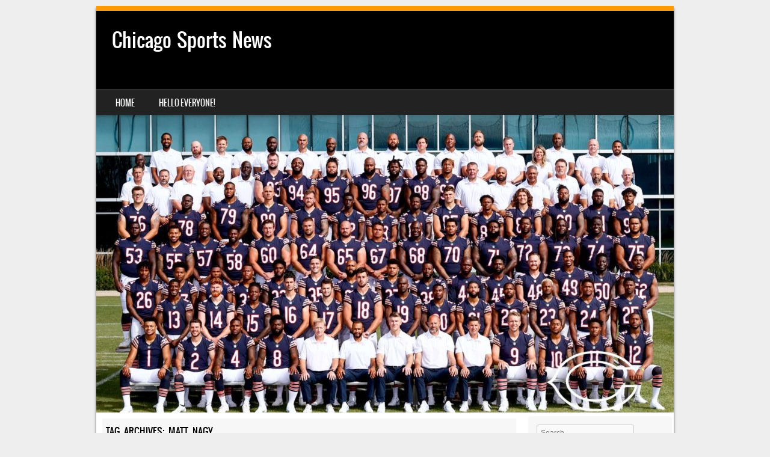

--- FILE ---
content_type: text/html; charset=UTF-8
request_url: https://blogs.uww.edu/chicagostreetssports/tag/matt-nagy/
body_size: 41810
content:
<!DOCTYPE html>
<!--[if IE 8]>
<html id="ie8" lang="en-US">
<![endif]-->
<!--[if !(IE 8) ]><!-->
<html lang="en-US">
<!--<![endif]-->
<head>
<meta charset="UTF-8" />
<meta name="viewport" content="width=device-width" />

<link rel="profile" href="http://gmpg.org/xfn/11" />
<link rel="pingback" href="https://blogs.uww.edu/chicagostreetssports/xmlrpc.php" />
<!--[if lt IE 9]>
<script src="https://blogs.uww.edu/chicagostreetssports/wp-content/themes/sporty/js/html5.js" type="text/javascript"></script>
<![endif]-->

<title>Matt Nagy &#8211; Chicago Sports News</title>
<meta name='robots' content='max-image-preview:large' />
	<style>img:is([sizes="auto" i], [sizes^="auto," i]) { contain-intrinsic-size: 3000px 1500px }</style>
	<link rel="alternate" type="application/rss+xml" title="Chicago Sports News &raquo; Feed" href="https://blogs.uww.edu/chicagostreetssports/feed/" />
<link rel="alternate" type="application/rss+xml" title="Chicago Sports News &raquo; Comments Feed" href="https://blogs.uww.edu/chicagostreetssports/comments/feed/" />
<link rel="alternate" type="application/rss+xml" title="Chicago Sports News &raquo; Matt Nagy Tag Feed" href="https://blogs.uww.edu/chicagostreetssports/tag/matt-nagy/feed/" />
		<!-- This site uses the Google Analytics by MonsterInsights plugin v9.11.1 - Using Analytics tracking - https://www.monsterinsights.com/ -->
							<script src="//www.googletagmanager.com/gtag/js?id=G-JFZSC195GV"  data-cfasync="false" data-wpfc-render="false" type="text/javascript" async></script>
			<script data-cfasync="false" data-wpfc-render="false" type="text/javascript">
				var mi_version = '9.11.1';
				var mi_track_user = true;
				var mi_no_track_reason = '';
								var MonsterInsightsDefaultLocations = {"page_location":"https:\/\/blogs.uww.edu\/chicagostreetssports\/tag\/matt-nagy\/"};
								if ( typeof MonsterInsightsPrivacyGuardFilter === 'function' ) {
					var MonsterInsightsLocations = (typeof MonsterInsightsExcludeQuery === 'object') ? MonsterInsightsPrivacyGuardFilter( MonsterInsightsExcludeQuery ) : MonsterInsightsPrivacyGuardFilter( MonsterInsightsDefaultLocations );
				} else {
					var MonsterInsightsLocations = (typeof MonsterInsightsExcludeQuery === 'object') ? MonsterInsightsExcludeQuery : MonsterInsightsDefaultLocations;
				}

								var disableStrs = [
										'ga-disable-G-JFZSC195GV',
									];

				/* Function to detect opted out users */
				function __gtagTrackerIsOptedOut() {
					for (var index = 0; index < disableStrs.length; index++) {
						if (document.cookie.indexOf(disableStrs[index] + '=true') > -1) {
							return true;
						}
					}

					return false;
				}

				/* Disable tracking if the opt-out cookie exists. */
				if (__gtagTrackerIsOptedOut()) {
					for (var index = 0; index < disableStrs.length; index++) {
						window[disableStrs[index]] = true;
					}
				}

				/* Opt-out function */
				function __gtagTrackerOptout() {
					for (var index = 0; index < disableStrs.length; index++) {
						document.cookie = disableStrs[index] + '=true; expires=Thu, 31 Dec 2099 23:59:59 UTC; path=/';
						window[disableStrs[index]] = true;
					}
				}

				if ('undefined' === typeof gaOptout) {
					function gaOptout() {
						__gtagTrackerOptout();
					}
				}
								window.dataLayer = window.dataLayer || [];

				window.MonsterInsightsDualTracker = {
					helpers: {},
					trackers: {},
				};
				if (mi_track_user) {
					function __gtagDataLayer() {
						dataLayer.push(arguments);
					}

					function __gtagTracker(type, name, parameters) {
						if (!parameters) {
							parameters = {};
						}

						if (parameters.send_to) {
							__gtagDataLayer.apply(null, arguments);
							return;
						}

						if (type === 'event') {
														parameters.send_to = monsterinsights_frontend.v4_id;
							var hookName = name;
							if (typeof parameters['event_category'] !== 'undefined') {
								hookName = parameters['event_category'] + ':' + name;
							}

							if (typeof MonsterInsightsDualTracker.trackers[hookName] !== 'undefined') {
								MonsterInsightsDualTracker.trackers[hookName](parameters);
							} else {
								__gtagDataLayer('event', name, parameters);
							}
							
						} else {
							__gtagDataLayer.apply(null, arguments);
						}
					}

					__gtagTracker('js', new Date());
					__gtagTracker('set', {
						'developer_id.dZGIzZG': true,
											});
					if ( MonsterInsightsLocations.page_location ) {
						__gtagTracker('set', MonsterInsightsLocations);
					}
										__gtagTracker('config', 'G-JFZSC195GV', {"forceSSL":"true","link_attribution":"true"} );
										window.gtag = __gtagTracker;										(function () {
						/* https://developers.google.com/analytics/devguides/collection/analyticsjs/ */
						/* ga and __gaTracker compatibility shim. */
						var noopfn = function () {
							return null;
						};
						var newtracker = function () {
							return new Tracker();
						};
						var Tracker = function () {
							return null;
						};
						var p = Tracker.prototype;
						p.get = noopfn;
						p.set = noopfn;
						p.send = function () {
							var args = Array.prototype.slice.call(arguments);
							args.unshift('send');
							__gaTracker.apply(null, args);
						};
						var __gaTracker = function () {
							var len = arguments.length;
							if (len === 0) {
								return;
							}
							var f = arguments[len - 1];
							if (typeof f !== 'object' || f === null || typeof f.hitCallback !== 'function') {
								if ('send' === arguments[0]) {
									var hitConverted, hitObject = false, action;
									if ('event' === arguments[1]) {
										if ('undefined' !== typeof arguments[3]) {
											hitObject = {
												'eventAction': arguments[3],
												'eventCategory': arguments[2],
												'eventLabel': arguments[4],
												'value': arguments[5] ? arguments[5] : 1,
											}
										}
									}
									if ('pageview' === arguments[1]) {
										if ('undefined' !== typeof arguments[2]) {
											hitObject = {
												'eventAction': 'page_view',
												'page_path': arguments[2],
											}
										}
									}
									if (typeof arguments[2] === 'object') {
										hitObject = arguments[2];
									}
									if (typeof arguments[5] === 'object') {
										Object.assign(hitObject, arguments[5]);
									}
									if ('undefined' !== typeof arguments[1].hitType) {
										hitObject = arguments[1];
										if ('pageview' === hitObject.hitType) {
											hitObject.eventAction = 'page_view';
										}
									}
									if (hitObject) {
										action = 'timing' === arguments[1].hitType ? 'timing_complete' : hitObject.eventAction;
										hitConverted = mapArgs(hitObject);
										__gtagTracker('event', action, hitConverted);
									}
								}
								return;
							}

							function mapArgs(args) {
								var arg, hit = {};
								var gaMap = {
									'eventCategory': 'event_category',
									'eventAction': 'event_action',
									'eventLabel': 'event_label',
									'eventValue': 'event_value',
									'nonInteraction': 'non_interaction',
									'timingCategory': 'event_category',
									'timingVar': 'name',
									'timingValue': 'value',
									'timingLabel': 'event_label',
									'page': 'page_path',
									'location': 'page_location',
									'title': 'page_title',
									'referrer' : 'page_referrer',
								};
								for (arg in args) {
																		if (!(!args.hasOwnProperty(arg) || !gaMap.hasOwnProperty(arg))) {
										hit[gaMap[arg]] = args[arg];
									} else {
										hit[arg] = args[arg];
									}
								}
								return hit;
							}

							try {
								f.hitCallback();
							} catch (ex) {
							}
						};
						__gaTracker.create = newtracker;
						__gaTracker.getByName = newtracker;
						__gaTracker.getAll = function () {
							return [];
						};
						__gaTracker.remove = noopfn;
						__gaTracker.loaded = true;
						window['__gaTracker'] = __gaTracker;
					})();
									} else {
										console.log("");
					(function () {
						function __gtagTracker() {
							return null;
						}

						window['__gtagTracker'] = __gtagTracker;
						window['gtag'] = __gtagTracker;
					})();
									}
			</script>
							<!-- / Google Analytics by MonsterInsights -->
		<script type="text/javascript">
/* <![CDATA[ */
window._wpemojiSettings = {"baseUrl":"https:\/\/s.w.org\/images\/core\/emoji\/16.0.1\/72x72\/","ext":".png","svgUrl":"https:\/\/s.w.org\/images\/core\/emoji\/16.0.1\/svg\/","svgExt":".svg","source":{"concatemoji":"https:\/\/blogs.uww.edu\/chicagostreetssports\/wp-includes\/js\/wp-emoji-release.min.js?ver=4dfb5b18eacd0d7b4577268fda9d7bc7"}};
/*! This file is auto-generated */
!function(s,n){var o,i,e;function c(e){try{var t={supportTests:e,timestamp:(new Date).valueOf()};sessionStorage.setItem(o,JSON.stringify(t))}catch(e){}}function p(e,t,n){e.clearRect(0,0,e.canvas.width,e.canvas.height),e.fillText(t,0,0);var t=new Uint32Array(e.getImageData(0,0,e.canvas.width,e.canvas.height).data),a=(e.clearRect(0,0,e.canvas.width,e.canvas.height),e.fillText(n,0,0),new Uint32Array(e.getImageData(0,0,e.canvas.width,e.canvas.height).data));return t.every(function(e,t){return e===a[t]})}function u(e,t){e.clearRect(0,0,e.canvas.width,e.canvas.height),e.fillText(t,0,0);for(var n=e.getImageData(16,16,1,1),a=0;a<n.data.length;a++)if(0!==n.data[a])return!1;return!0}function f(e,t,n,a){switch(t){case"flag":return n(e,"\ud83c\udff3\ufe0f\u200d\u26a7\ufe0f","\ud83c\udff3\ufe0f\u200b\u26a7\ufe0f")?!1:!n(e,"\ud83c\udde8\ud83c\uddf6","\ud83c\udde8\u200b\ud83c\uddf6")&&!n(e,"\ud83c\udff4\udb40\udc67\udb40\udc62\udb40\udc65\udb40\udc6e\udb40\udc67\udb40\udc7f","\ud83c\udff4\u200b\udb40\udc67\u200b\udb40\udc62\u200b\udb40\udc65\u200b\udb40\udc6e\u200b\udb40\udc67\u200b\udb40\udc7f");case"emoji":return!a(e,"\ud83e\udedf")}return!1}function g(e,t,n,a){var r="undefined"!=typeof WorkerGlobalScope&&self instanceof WorkerGlobalScope?new OffscreenCanvas(300,150):s.createElement("canvas"),o=r.getContext("2d",{willReadFrequently:!0}),i=(o.textBaseline="top",o.font="600 32px Arial",{});return e.forEach(function(e){i[e]=t(o,e,n,a)}),i}function t(e){var t=s.createElement("script");t.src=e,t.defer=!0,s.head.appendChild(t)}"undefined"!=typeof Promise&&(o="wpEmojiSettingsSupports",i=["flag","emoji"],n.supports={everything:!0,everythingExceptFlag:!0},e=new Promise(function(e){s.addEventListener("DOMContentLoaded",e,{once:!0})}),new Promise(function(t){var n=function(){try{var e=JSON.parse(sessionStorage.getItem(o));if("object"==typeof e&&"number"==typeof e.timestamp&&(new Date).valueOf()<e.timestamp+604800&&"object"==typeof e.supportTests)return e.supportTests}catch(e){}return null}();if(!n){if("undefined"!=typeof Worker&&"undefined"!=typeof OffscreenCanvas&&"undefined"!=typeof URL&&URL.createObjectURL&&"undefined"!=typeof Blob)try{var e="postMessage("+g.toString()+"("+[JSON.stringify(i),f.toString(),p.toString(),u.toString()].join(",")+"));",a=new Blob([e],{type:"text/javascript"}),r=new Worker(URL.createObjectURL(a),{name:"wpTestEmojiSupports"});return void(r.onmessage=function(e){c(n=e.data),r.terminate(),t(n)})}catch(e){}c(n=g(i,f,p,u))}t(n)}).then(function(e){for(var t in e)n.supports[t]=e[t],n.supports.everything=n.supports.everything&&n.supports[t],"flag"!==t&&(n.supports.everythingExceptFlag=n.supports.everythingExceptFlag&&n.supports[t]);n.supports.everythingExceptFlag=n.supports.everythingExceptFlag&&!n.supports.flag,n.DOMReady=!1,n.readyCallback=function(){n.DOMReady=!0}}).then(function(){return e}).then(function(){var e;n.supports.everything||(n.readyCallback(),(e=n.source||{}).concatemoji?t(e.concatemoji):e.wpemoji&&e.twemoji&&(t(e.twemoji),t(e.wpemoji)))}))}((window,document),window._wpemojiSettings);
/* ]]> */
</script>
<style id='wp-emoji-styles-inline-css' type='text/css'>

	img.wp-smiley, img.emoji {
		display: inline !important;
		border: none !important;
		box-shadow: none !important;
		height: 1em !important;
		width: 1em !important;
		margin: 0 0.07em !important;
		vertical-align: -0.1em !important;
		background: none !important;
		padding: 0 !important;
	}
</style>
<link rel='stylesheet' id='wp-block-library-css' href='https://blogs.uww.edu/chicagostreetssports/wp-includes/css/dist/block-library/style.min.css?ver=4dfb5b18eacd0d7b4577268fda9d7bc7' type='text/css' media='all' />
<style id='classic-theme-styles-inline-css' type='text/css'>
/*! This file is auto-generated */
.wp-block-button__link{color:#fff;background-color:#32373c;border-radius:9999px;box-shadow:none;text-decoration:none;padding:calc(.667em + 2px) calc(1.333em + 2px);font-size:1.125em}.wp-block-file__button{background:#32373c;color:#fff;text-decoration:none}
</style>
<link rel='stylesheet' id='awsm-ead-public-css' href='https://blogs.uww.edu/chicagostreetssports/wp-content/plugins/embed-any-document/css/embed-public.min.css?ver=2.7.12' type='text/css' media='all' />
<style id='global-styles-inline-css' type='text/css'>
:root{--wp--preset--aspect-ratio--square: 1;--wp--preset--aspect-ratio--4-3: 4/3;--wp--preset--aspect-ratio--3-4: 3/4;--wp--preset--aspect-ratio--3-2: 3/2;--wp--preset--aspect-ratio--2-3: 2/3;--wp--preset--aspect-ratio--16-9: 16/9;--wp--preset--aspect-ratio--9-16: 9/16;--wp--preset--color--black: #000000;--wp--preset--color--cyan-bluish-gray: #abb8c3;--wp--preset--color--white: #ffffff;--wp--preset--color--pale-pink: #f78da7;--wp--preset--color--vivid-red: #cf2e2e;--wp--preset--color--luminous-vivid-orange: #ff6900;--wp--preset--color--luminous-vivid-amber: #fcb900;--wp--preset--color--light-green-cyan: #7bdcb5;--wp--preset--color--vivid-green-cyan: #00d084;--wp--preset--color--pale-cyan-blue: #8ed1fc;--wp--preset--color--vivid-cyan-blue: #0693e3;--wp--preset--color--vivid-purple: #9b51e0;--wp--preset--gradient--vivid-cyan-blue-to-vivid-purple: linear-gradient(135deg,rgba(6,147,227,1) 0%,rgb(155,81,224) 100%);--wp--preset--gradient--light-green-cyan-to-vivid-green-cyan: linear-gradient(135deg,rgb(122,220,180) 0%,rgb(0,208,130) 100%);--wp--preset--gradient--luminous-vivid-amber-to-luminous-vivid-orange: linear-gradient(135deg,rgba(252,185,0,1) 0%,rgba(255,105,0,1) 100%);--wp--preset--gradient--luminous-vivid-orange-to-vivid-red: linear-gradient(135deg,rgba(255,105,0,1) 0%,rgb(207,46,46) 100%);--wp--preset--gradient--very-light-gray-to-cyan-bluish-gray: linear-gradient(135deg,rgb(238,238,238) 0%,rgb(169,184,195) 100%);--wp--preset--gradient--cool-to-warm-spectrum: linear-gradient(135deg,rgb(74,234,220) 0%,rgb(151,120,209) 20%,rgb(207,42,186) 40%,rgb(238,44,130) 60%,rgb(251,105,98) 80%,rgb(254,248,76) 100%);--wp--preset--gradient--blush-light-purple: linear-gradient(135deg,rgb(255,206,236) 0%,rgb(152,150,240) 100%);--wp--preset--gradient--blush-bordeaux: linear-gradient(135deg,rgb(254,205,165) 0%,rgb(254,45,45) 50%,rgb(107,0,62) 100%);--wp--preset--gradient--luminous-dusk: linear-gradient(135deg,rgb(255,203,112) 0%,rgb(199,81,192) 50%,rgb(65,88,208) 100%);--wp--preset--gradient--pale-ocean: linear-gradient(135deg,rgb(255,245,203) 0%,rgb(182,227,212) 50%,rgb(51,167,181) 100%);--wp--preset--gradient--electric-grass: linear-gradient(135deg,rgb(202,248,128) 0%,rgb(113,206,126) 100%);--wp--preset--gradient--midnight: linear-gradient(135deg,rgb(2,3,129) 0%,rgb(40,116,252) 100%);--wp--preset--font-size--small: 13px;--wp--preset--font-size--medium: 20px;--wp--preset--font-size--large: 36px;--wp--preset--font-size--x-large: 42px;--wp--preset--spacing--20: 0.44rem;--wp--preset--spacing--30: 0.67rem;--wp--preset--spacing--40: 1rem;--wp--preset--spacing--50: 1.5rem;--wp--preset--spacing--60: 2.25rem;--wp--preset--spacing--70: 3.38rem;--wp--preset--spacing--80: 5.06rem;--wp--preset--shadow--natural: 6px 6px 9px rgba(0, 0, 0, 0.2);--wp--preset--shadow--deep: 12px 12px 50px rgba(0, 0, 0, 0.4);--wp--preset--shadow--sharp: 6px 6px 0px rgba(0, 0, 0, 0.2);--wp--preset--shadow--outlined: 6px 6px 0px -3px rgba(255, 255, 255, 1), 6px 6px rgba(0, 0, 0, 1);--wp--preset--shadow--crisp: 6px 6px 0px rgba(0, 0, 0, 1);}:where(.is-layout-flex){gap: 0.5em;}:where(.is-layout-grid){gap: 0.5em;}body .is-layout-flex{display: flex;}.is-layout-flex{flex-wrap: wrap;align-items: center;}.is-layout-flex > :is(*, div){margin: 0;}body .is-layout-grid{display: grid;}.is-layout-grid > :is(*, div){margin: 0;}:where(.wp-block-columns.is-layout-flex){gap: 2em;}:where(.wp-block-columns.is-layout-grid){gap: 2em;}:where(.wp-block-post-template.is-layout-flex){gap: 1.25em;}:where(.wp-block-post-template.is-layout-grid){gap: 1.25em;}.has-black-color{color: var(--wp--preset--color--black) !important;}.has-cyan-bluish-gray-color{color: var(--wp--preset--color--cyan-bluish-gray) !important;}.has-white-color{color: var(--wp--preset--color--white) !important;}.has-pale-pink-color{color: var(--wp--preset--color--pale-pink) !important;}.has-vivid-red-color{color: var(--wp--preset--color--vivid-red) !important;}.has-luminous-vivid-orange-color{color: var(--wp--preset--color--luminous-vivid-orange) !important;}.has-luminous-vivid-amber-color{color: var(--wp--preset--color--luminous-vivid-amber) !important;}.has-light-green-cyan-color{color: var(--wp--preset--color--light-green-cyan) !important;}.has-vivid-green-cyan-color{color: var(--wp--preset--color--vivid-green-cyan) !important;}.has-pale-cyan-blue-color{color: var(--wp--preset--color--pale-cyan-blue) !important;}.has-vivid-cyan-blue-color{color: var(--wp--preset--color--vivid-cyan-blue) !important;}.has-vivid-purple-color{color: var(--wp--preset--color--vivid-purple) !important;}.has-black-background-color{background-color: var(--wp--preset--color--black) !important;}.has-cyan-bluish-gray-background-color{background-color: var(--wp--preset--color--cyan-bluish-gray) !important;}.has-white-background-color{background-color: var(--wp--preset--color--white) !important;}.has-pale-pink-background-color{background-color: var(--wp--preset--color--pale-pink) !important;}.has-vivid-red-background-color{background-color: var(--wp--preset--color--vivid-red) !important;}.has-luminous-vivid-orange-background-color{background-color: var(--wp--preset--color--luminous-vivid-orange) !important;}.has-luminous-vivid-amber-background-color{background-color: var(--wp--preset--color--luminous-vivid-amber) !important;}.has-light-green-cyan-background-color{background-color: var(--wp--preset--color--light-green-cyan) !important;}.has-vivid-green-cyan-background-color{background-color: var(--wp--preset--color--vivid-green-cyan) !important;}.has-pale-cyan-blue-background-color{background-color: var(--wp--preset--color--pale-cyan-blue) !important;}.has-vivid-cyan-blue-background-color{background-color: var(--wp--preset--color--vivid-cyan-blue) !important;}.has-vivid-purple-background-color{background-color: var(--wp--preset--color--vivid-purple) !important;}.has-black-border-color{border-color: var(--wp--preset--color--black) !important;}.has-cyan-bluish-gray-border-color{border-color: var(--wp--preset--color--cyan-bluish-gray) !important;}.has-white-border-color{border-color: var(--wp--preset--color--white) !important;}.has-pale-pink-border-color{border-color: var(--wp--preset--color--pale-pink) !important;}.has-vivid-red-border-color{border-color: var(--wp--preset--color--vivid-red) !important;}.has-luminous-vivid-orange-border-color{border-color: var(--wp--preset--color--luminous-vivid-orange) !important;}.has-luminous-vivid-amber-border-color{border-color: var(--wp--preset--color--luminous-vivid-amber) !important;}.has-light-green-cyan-border-color{border-color: var(--wp--preset--color--light-green-cyan) !important;}.has-vivid-green-cyan-border-color{border-color: var(--wp--preset--color--vivid-green-cyan) !important;}.has-pale-cyan-blue-border-color{border-color: var(--wp--preset--color--pale-cyan-blue) !important;}.has-vivid-cyan-blue-border-color{border-color: var(--wp--preset--color--vivid-cyan-blue) !important;}.has-vivid-purple-border-color{border-color: var(--wp--preset--color--vivid-purple) !important;}.has-vivid-cyan-blue-to-vivid-purple-gradient-background{background: var(--wp--preset--gradient--vivid-cyan-blue-to-vivid-purple) !important;}.has-light-green-cyan-to-vivid-green-cyan-gradient-background{background: var(--wp--preset--gradient--light-green-cyan-to-vivid-green-cyan) !important;}.has-luminous-vivid-amber-to-luminous-vivid-orange-gradient-background{background: var(--wp--preset--gradient--luminous-vivid-amber-to-luminous-vivid-orange) !important;}.has-luminous-vivid-orange-to-vivid-red-gradient-background{background: var(--wp--preset--gradient--luminous-vivid-orange-to-vivid-red) !important;}.has-very-light-gray-to-cyan-bluish-gray-gradient-background{background: var(--wp--preset--gradient--very-light-gray-to-cyan-bluish-gray) !important;}.has-cool-to-warm-spectrum-gradient-background{background: var(--wp--preset--gradient--cool-to-warm-spectrum) !important;}.has-blush-light-purple-gradient-background{background: var(--wp--preset--gradient--blush-light-purple) !important;}.has-blush-bordeaux-gradient-background{background: var(--wp--preset--gradient--blush-bordeaux) !important;}.has-luminous-dusk-gradient-background{background: var(--wp--preset--gradient--luminous-dusk) !important;}.has-pale-ocean-gradient-background{background: var(--wp--preset--gradient--pale-ocean) !important;}.has-electric-grass-gradient-background{background: var(--wp--preset--gradient--electric-grass) !important;}.has-midnight-gradient-background{background: var(--wp--preset--gradient--midnight) !important;}.has-small-font-size{font-size: var(--wp--preset--font-size--small) !important;}.has-medium-font-size{font-size: var(--wp--preset--font-size--medium) !important;}.has-large-font-size{font-size: var(--wp--preset--font-size--large) !important;}.has-x-large-font-size{font-size: var(--wp--preset--font-size--x-large) !important;}
:where(.wp-block-post-template.is-layout-flex){gap: 1.25em;}:where(.wp-block-post-template.is-layout-grid){gap: 1.25em;}
:where(.wp-block-columns.is-layout-flex){gap: 2em;}:where(.wp-block-columns.is-layout-grid){gap: 2em;}
:root :where(.wp-block-pullquote){font-size: 1.5em;line-height: 1.6;}
</style>
<link rel='stylesheet' id='style-css' href='https://blogs.uww.edu/chicagostreetssports/wp-content/themes/sporty/style.css?ver=1.8.2' type='text/css' media='all' />
<link rel='stylesheet' id='flexslider-css' href='https://blogs.uww.edu/chicagostreetssports/wp-content/themes/sporty/js/flexslider.css?ver=1.8.2' type='text/css' media='all' />
<script type="text/javascript" src="https://blogs.uww.edu/chicagostreetssports/wp-content/plugins/google-analytics-for-wordpress/assets/js/frontend-gtag.min.js?ver=9.11.1" id="monsterinsights-frontend-script-js" async="async" data-wp-strategy="async"></script>
<script data-cfasync="false" data-wpfc-render="false" type="text/javascript" id='monsterinsights-frontend-script-js-extra'>/* <![CDATA[ */
var monsterinsights_frontend = {"js_events_tracking":"true","download_extensions":"doc,pdf,ppt,zip,xls,docx,pptx,xlsx","inbound_paths":"[{\"path\":\"\\\/go\\\/\",\"label\":\"affiliate\"},{\"path\":\"\\\/recommend\\\/\",\"label\":\"affiliate\"}]","home_url":"https:\/\/blogs.uww.edu\/chicagostreetssports","hash_tracking":"false","v4_id":"G-JFZSC195GV"};/* ]]> */
</script>
<script type="text/javascript" src="https://blogs.uww.edu/chicagostreetssports/wp-includes/js/jquery/jquery.min.js?ver=3.7.1" id="jquery-core-js"></script>
<script type="text/javascript" src="https://blogs.uww.edu/chicagostreetssports/wp-includes/js/jquery/jquery-migrate.min.js?ver=3.4.1" id="jquery-migrate-js"></script>
<script type="text/javascript" src="https://blogs.uww.edu/chicagostreetssports/wp-content/themes/sporty/js/jquery.flexslider-min.js?ver=4dfb5b18eacd0d7b4577268fda9d7bc7" id="flexslider-js"></script>
<script type="text/javascript" src="https://blogs.uww.edu/chicagostreetssports/wp-content/themes/sporty/js/flexslider-init.js?ver=4dfb5b18eacd0d7b4577268fda9d7bc7" id="flexslider-init-js"></script>
<script type="text/javascript" src="https://blogs.uww.edu/chicagostreetssports/wp-content/themes/sporty/js/keyboard-image-navigation.js?ver=20120203" id="keyboard-image-navigation-js"></script>
<link rel="https://api.w.org/" href="https://blogs.uww.edu/chicagostreetssports/wp-json/" /><link rel="alternate" title="JSON" type="application/json" href="https://blogs.uww.edu/chicagostreetssports/wp-json/wp/v2/tags/1482852" /><link rel="EditURI" type="application/rsd+xml" title="RSD" href="https://blogs.uww.edu/chicagostreetssports/xmlrpc.php?rsd" />

<link rel="stylesheet" href="https://blogs.uww.edu/chicagostreetssports/wp-content/mu-plugins/moderate-signup/directory.css" media="screen" type="text/css" />
	<link rel="stylesheet" href="https://blogs.uww.edu/chicagostreetssports/wp-content/themes/sporty/css/orange.css" type="text/css" media="screen">
  <style rel="stylesheet" id="customizer-css">
            #wrap, #main,
        .main-navigation,
        .site-title,
        .site-description,
        .site-footer,
        #masthead-wrap,
        .flex-container {
          max-width: 960px;
        }
      </style>


<style type="text/css">.recentcomments a{display:inline !important;padding:0 !important;margin:0 !important;}</style>	<style type="text/css">
			.site-header img {
			display: block;
		}
			.site-title a,
		.site-description {
			color: #FFF !important;
		}
		</style>
	</head>

<body class="archive tag tag-matt-nagy tag-1482852 wp-theme-sporty">
<div id="wrap">
<div id="page" class="hfeed site">
	<header id="masthead" class="site-header" role="banner">

	
	<ul class="social-media">
				
				
		        
        		
				
				
				
				
				
			
		
		
		
	</ul><!-- #social-icons-->
		<div class="site-introduction">
			<h1 class="site-title"><a href="https://blogs.uww.edu/chicagostreetssports/" title="Chicago Sports News" rel="home">Chicago Sports News</a></h1>
			<p class="site-description"></p>
		</div>
<!-- <div class="sponsor-block">
		<a href="https://blogs.uww.edu/chicagostreetssports/" title="Chicago Sports News" rel="home"><img src="" alt="Chicago Sports News"></a>
</div> -->
<nav role="navigation" class="site-navigation main-navigation">
			<h1 class="assistive-text">Menu</h1>
			<div class="assistive-text skip-link"><a href="#content" title="Skip to content">Skip to content</a></div>

			<div class="menu"><ul>
<li ><a href="https://blogs.uww.edu/chicagostreetssports/">Home</a></li><li class="page_item page-item-16"><a href="https://blogs.uww.edu/chicagostreetssports/hello-everyone/">Hello Everyone!</a></li>
</ul></div>
		</nav><!-- .site-navigation .main-navigation -->

					<a href="https://blogs.uww.edu/chicagostreetssports/" title="Chicago Sports News" rel="home">
				<img src="https://blogs.uww.edu/chicagostreetssports/files/2021/11/cropped-c9rclpmb4qioo8qgobyc.jpg" />
			</a>
		

	</header><!-- #masthead .site-header -->
	<div id="main" class="site-main">

		<section id="primary" class="content-area">
			<div id="content" class="site-content" role="main">

			
				<header class="page-header">
					<h1 class="page-title">
						Tag Archives: <span>Matt Nagy</span>					</h1>
									</header><!-- .page-header -->

				
								
					
<article id="post-49" class="post-49 post type-post status-publish format-standard hentry category-chicago-bears category-matt-nagy-fired category-nfl-bears tag-bears tag-chicago tag-chicagobears tag-matt-nagy tag-raiders tag-sports-rumors">
<div class="blog-image">
				    </div>
	<header class="entry-header">
		<h1 class="entry-title"><a href="https://blogs.uww.edu/chicagostreetssports/2021/10/16/could-matt-nagy-be-fired-despite-last-weeks-win-over-the-raiders/" title="Permalink to Could Matt Nagy be fired despite last week&#8217;s win over the Raiders?" rel="bookmark">Could Matt Nagy be fired despite last week&#8217;s win over the Raiders?</a></h1>

				<div class="entry-meta">
			Posted on <a href="https://blogs.uww.edu/chicagostreetssports/2021/10/16/could-matt-nagy-be-fired-despite-last-weeks-win-over-the-raiders/" title="2:34 am" rel="bookmark"><time class="entry-date" datetime="2021-10-16T02:34:37+00:00" pubdate>October 16, 2021</time></a><span class="byline"> by <span class="author vcard"><a class="url fn n" href="https://blogs.uww.edu/chicagostreetssports/author/blakemt04/" title="View all posts by Mike Blake" rel="author">Mike Blake</a></span></span>		</div><!-- .entry-meta -->
			</header><!-- .entry-header -->

		<div class="entry-content">
		
<figure class="wp-block-image size-large"><img fetchpriority="high" decoding="async" width="1024" height="683" src="https://blogs.uww.edu/chicagostreetssports/files/2021/10/1189793925-1024x683.jpeg" alt="" class="wp-image-50" srcset="https://blogs.uww.edu/chicagostreetssports/files/2021/10/1189793925-1024x683.jpeg 1024w, https://blogs.uww.edu/chicagostreetssports/files/2021/10/1189793925-300x200.jpeg 300w, https://blogs.uww.edu/chicagostreetssports/files/2021/10/1189793925-768x512.jpeg 768w, https://blogs.uww.edu/chicagostreetssports/files/2021/10/1189793925-1536x1024.jpeg 1536w, https://blogs.uww.edu/chicagostreetssports/files/2021/10/1189793925-2048x1365.jpeg 2048w, https://blogs.uww.edu/chicagostreetssports/files/2021/10/1189793925-2x1.jpeg 2w" sizes="(max-width: 1024px) 100vw, 1024px" /></figure>



<p><strong>By MIKE BLAKE</strong><br>Chicago Sports News Now<br>October 13, 2021, at 8:00 PM</p>



<p>We have seen Matt Nagy go from being beloved by most and atop the next great coaches list in the NFL as the 2018 NFL Coach of the Year to now having most fans hypothetically outside Halas Hall with pitchforks screaming for him to be fired. </p>



<p>There are 3 signs that Matt Nagy will be fired after this season<br><strong>1. Matt Nagy was already on the hot seat after a second Chicago Bears 8-8 season.</strong></p>



<p>If we rewind back to the end of the 2020 season, the Chicago Bears backed their way into the playoffs with a putrid 8-8 season. The team embarrassed themselves versus the Saints in the Wild Card Round and lost 21-9 to be eliminated from the playoffs. At that point, I did not know many fans who would stick up for Matt Nagy as the Bears head coach. Bears fans knew that Matt Nagy could not return in 2021. In fact, most expected not only Nagy to be fired, but also general manager Ryan Pace to be fired. The outcome of that offseason left most of us filled with many emotions. Emotions ranging from hatred to anger, to heartbreak, to frustration, to even feeling stuck. That’s right, it’s easy to just feel stuck knowing that this is now what we expect this franchise to do. This is a lot to overcome and Nagy has not been off to a great start despite a 3-2 record on the year.<br><br><strong>2. Matt Nagy’s inability to create an effective Chicago Bears offense.</strong></p>



<p>Last season, when Matt Nagy gave up play-calling in Week 10, the Bears’ offense saw an explosion of efficiency. Bill Lazor was the play-caller heading into the matchup versus the Vikings on November 16, 2020. Many want to give credit to weaker opponents, but the Bears went from averaging 19.8 points per game under Nagy’s play-calling expertise to averaging 27.7 points per game with Lazor calling the plays. It is a little too early to tell from a points perspective, but in the first three games, the Bears averaged 13.3 points per game. After Matt Nagy gave up play-calling for a second time, the Bears averaged 22 points per game. It appears to me that Nagy is too stubborn to learn from his mistakes as he keeps making the same ones over and over again. I cannot be the only one who sees this.<br><br><strong>3. Matt Nagy continues to mishandle the Chicago Bears QB position.</strong></p>



<p>Over the last four years, he has mishandled the quarterback position over and over and over again. When he was brought in to coach the team in 2018, Mitch Trubisky had already established himself as the starter. That year was the golden year for everyone except Cody Parkey it seemed. After that season though, Nagy got in over his head. Nagy did a better job putting Trubisky in positions to succeed. However, in 2019, it seemed like he wanted to force his offense onto everyone, even if Trubisky does not have the skill set needed to operate it. Let’s be honest, we just discussed how no quarterback skill set is able to operate Nagy’s system.</p>



<p>Technically the title of this article is deceiving as Nagy will not be truly fired. He’s on the last year of his deal. I just don’t see how the Bears could bring him back in 2022 without a miracle.</p>
			</div><!-- .entry-content -->
	
	<footer class="entry-meta">
								<span class="cat-links">
				Posted in <a href="https://blogs.uww.edu/chicagostreetssports/category/chicago-bears/" rel="category tag">Chicago Bears</a>, <a href="https://blogs.uww.edu/chicagostreetssports/category/matt-nagy-fired/" rel="category tag">Matt Nagy Fired?</a>, <a href="https://blogs.uww.edu/chicagostreetssports/category/nfl-bears/" rel="category tag">NFL Bears</a>			</span>
			
						<span class="sep"> | </span>
			<span class="tag-links">
				Tagged <a href="https://blogs.uww.edu/chicagostreetssports/tag/bears/" rel="tag">Bears</a>, <a href="https://blogs.uww.edu/chicagostreetssports/tag/chicago/" rel="tag">Chicago</a>, <a href="https://blogs.uww.edu/chicagostreetssports/tag/chicagobears/" rel="tag">ChicagoBears</a>, <a href="https://blogs.uww.edu/chicagostreetssports/tag/matt-nagy/" rel="tag">Matt Nagy</a>, <a href="https://blogs.uww.edu/chicagostreetssports/tag/raiders/" rel="tag">Raiders</a>, <a href="https://blogs.uww.edu/chicagostreetssports/tag/sports-rumors/" rel="tag">Sports Rumors</a>			</span>
					
				<span class="sep"> | </span>
		<span class="comments-link"><a href="https://blogs.uww.edu/chicagostreetssports/2021/10/16/could-matt-nagy-be-fired-despite-last-weeks-win-over-the-raiders/#respond">Leave a comment</a></span>
		
			</footer><!-- .entry-meta -->
</article><!-- #post-49 -->

				
				
			
			</div><!-- #content .site-content -->
		</section><!-- #primary .content-area -->

		<div id="secondary" class="widget-area" role="complementary">
						<aside id="search-2" class="widget widget_search">	<form method="get" id="searchform" action="https://blogs.uww.edu/chicagostreetssports/" role="search">
		<label for="s" class="assistive-text">Search</label>
		<input type="text" class="field" name="s" value="" id="s" placeholder="Search &hellip;" />
		<input type="submit" class="submit" name="submit" id="searchsubmit" value="Search" />
	</form>
</aside>
		<aside id="recent-posts-2" class="widget widget_recent_entries">
		<h1 class="widget-title">Recent Posts</h1>
		<ul>
											<li>
					<a href="https://blogs.uww.edu/chicagostreetssports/2021/12/03/fire-nagy-the-chant-heard-around-the-world/">&#8220;Fire Nagy!&#8221; The Chant Heard Around the World.</a>
									</li>
											<li>
					<a href="https://blogs.uww.edu/chicagostreetssports/2021/11/16/can-the-chicago-bears-upset-the-baltimore-ravens/">Can the Chicago Bears upset the Baltimore Ravens?</a>
									</li>
											<li>
					<a href="https://blogs.uww.edu/chicagostreetssports/2021/11/08/why-cant-we-just-be-good/">Why can&#8217;t we just be GOOD?</a>
									</li>
											<li>
					<a href="https://blogs.uww.edu/chicagostreetssports/2021/10/30/chicago-bears-get-destroyed-by-tampa-bay-buccaneers/">Chicago Bears Get Destroyed By Tampa Bay Buccaneers.</a>
									</li>
											<li>
					<a href="https://blogs.uww.edu/chicagostreetssports/2021/10/22/will-the-bears-sink-the-bucs-or-will-they-drown/">Will the Bears sink the Bucs or will they drown?</a>
									</li>
					</ul>

		</aside><aside id="recent-comments-2" class="widget widget_recent_comments"><h1 class="widget-title">Recent Comments</h1><ul id="recentcomments"><li class="recentcomments"><span class="comment-author-link">Payton Totte</span> on <a href="https://blogs.uww.edu/chicagostreetssports/2021/12/03/fire-nagy-the-chant-heard-around-the-world/#comment-33">&#8220;Fire Nagy!&#8221; The Chant Heard Around the World.</a></li><li class="recentcomments"><span class="comment-author-link">Payton Totte</span> on <a href="https://blogs.uww.edu/chicagostreetssports/2021/11/16/can-the-chicago-bears-upset-the-baltimore-ravens/#comment-32">Can the Chicago Bears upset the Baltimore Ravens?</a></li><li class="recentcomments"><span class="comment-author-link">Payton Totte</span> on <a href="https://blogs.uww.edu/chicagostreetssports/2021/10/30/chicago-bears-get-destroyed-by-tampa-bay-buccaneers/#comment-11">Chicago Bears Get Destroyed By Tampa Bay Buccaneers.</a></li><li class="recentcomments"><span class="comment-author-link">Donovan Thomas</span> on <a href="https://blogs.uww.edu/chicagostreetssports/2021/10/09/bears-name-justin-fields-starting-qb-moving-forward/#comment-7">Bears name Justin Fields starting QB moving forward.</a></li><li class="recentcomments"><span class="comment-author-link">Carli P</span> on <a href="https://blogs.uww.edu/chicagostreetssports/2021/10/09/bears-name-justin-fields-starting-qb-moving-forward/#comment-6">Bears name Justin Fields starting QB moving forward.</a></li></ul></aside>		</div><!-- #secondary .widget-area -->

		<div id="tertiary" class="widget-area" role="supplementary">
				<aside id="archives-2" class="widget widget_archive"><h1 class="widget-title">Archives</h1>
			<ul>
					<li><a href='https://blogs.uww.edu/chicagostreetssports/2021/12/'>December 2021</a></li>
	<li><a href='https://blogs.uww.edu/chicagostreetssports/2021/11/'>November 2021</a></li>
	<li><a href='https://blogs.uww.edu/chicagostreetssports/2021/10/'>October 2021</a></li>
	<li><a href='https://blogs.uww.edu/chicagostreetssports/2021/09/'>September 2021</a></li>
			</ul>

			</aside><aside id="categories-2" class="widget widget_categories"><h1 class="widget-title">Categories</h1>
			<ul>
					<li class="cat-item cat-item-37929"><a href="https://blogs.uww.edu/chicagostreetssports/category/chicago-bears/">Chicago Bears</a>
</li>
	<li class="cat-item cat-item-1482851"><a href="https://blogs.uww.edu/chicagostreetssports/category/matt-nagy-fired/">Matt Nagy Fired?</a>
</li>
	<li class="cat-item cat-item-1482850"><a href="https://blogs.uww.edu/chicagostreetssports/category/nfl-bears/">NFL Bears</a>
</li>
	<li class="cat-item cat-item-1"><a href="https://blogs.uww.edu/chicagostreetssports/category/uncategorized/">Uncategorized</a>
</li>
			</ul>

			</aside><aside id="meta-2" class="widget widget_meta"><h1 class="widget-title">Meta</h1>
		<ul>
						<li><a href="https://blogs.uww.edu/chicagostreetssports/wp-login.php">Log in</a></li>
			<li><a href="https://blogs.uww.edu/chicagostreetssports/feed/">Entries feed</a></li>
			<li><a href="https://blogs.uww.edu/chicagostreetssports/comments/feed/">Comments feed</a></li>

			<li><a href="https://wordpress.org/">WordPress.org</a></li>
		</ul>

		</aside>		</div><!-- #tertiary .widget-area -->
	</div><!-- #main .site-main -->

	<footer id="colophon" class="site-footer" role="contentinfo">
    
    <div class="section group">
    
	<div class="col span_1_of_3">
             <div class="widget">
			<h4>Widget Ready</h4>            <p>This left column is widget ready! Add one in the admin panel.</p>            </div>     
	  
		</div>
        
	<div class="col span_1_of_3">
	         <div class="widget">
			<h4>Widget Ready</h4>            <p>This center column is widget ready! Add one in the admin panel.</p>            </div>     
	 

	</div>
    
	<div class="col span_1_of_3">
	         <div class="widget">
			<h4>Widget Ready</h4>            <p>This right column is widget ready! Add one in the admin panel.</p>            </div>     
	 
	</div>
	</div>

		 <div class="site-info">
            <a href="http://www.templateexpress.com/sporty-theme/">
            Sporty free WordPress Sports Theme</a>
            Powered By WordPress 		</div><!-- .site-info -->
	</footer><!-- #colophon .site-footer -->
    <a href="#top" id="smoothup"></a>
</div><!-- #page .hfeed .site -->
</div><!-- end of wrapper -->
<script type="speculationrules">
{"prefetch":[{"source":"document","where":{"and":[{"href_matches":"\/chicagostreetssports\/*"},{"not":{"href_matches":["\/chicagostreetssports\/wp-*.php","\/chicagostreetssports\/wp-admin\/*","\/chicagostreetssports\/files\/*","\/chicagostreetssports\/wp-content\/*","\/chicagostreetssports\/wp-content\/plugins\/*","\/chicagostreetssports\/wp-content\/themes\/sporty\/*","\/chicagostreetssports\/*\\?(.+)"]}},{"not":{"selector_matches":"a[rel~=\"nofollow\"]"}},{"not":{"selector_matches":".no-prefetch, .no-prefetch a"}}]},"eagerness":"conservative"}]}
</script>
<script type="text/javascript" src="https://blogs.uww.edu/chicagostreetssports/wp-content/plugins/embed-any-document/js/pdfobject.min.js?ver=2.7.12" id="awsm-ead-pdf-object-js"></script>
<script type="text/javascript" id="awsm-ead-public-js-extra">
/* <![CDATA[ */
var eadPublic = [];
/* ]]> */
</script>
<script type="text/javascript" src="https://blogs.uww.edu/chicagostreetssports/wp-content/plugins/embed-any-document/js/embed-public.min.js?ver=2.7.12" id="awsm-ead-public-js"></script>
<script type="text/javascript" src="https://blogs.uww.edu/chicagostreetssports/wp-content/themes/sporty/js/small-menu.js?ver=20120207" id="small-menu-js"></script>
<script type="text/javascript" src="https://blogs.uww.edu/chicagostreetssports/wp-content/themes/sporty/js/smoothscroll.js?ver=4dfb5b18eacd0d7b4577268fda9d7bc7" id="smoothup-js"></script>

</body>
</html>